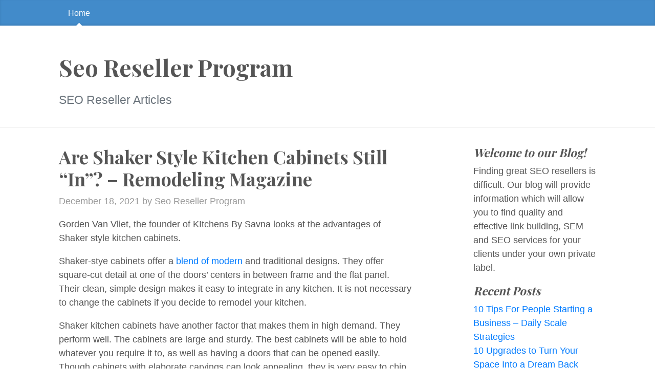

--- FILE ---
content_type: text/html; charset=UTF-8
request_url: https://seoresellerprogram.co/are-shaker-style-kitchen-cabinets-still-in-remodeling-magazine/
body_size: 10085
content:
<!DOCTYPE html>
<html lang="en-US">
  <head>
	<meta charset="UTF-8">
  <meta name="viewport" content="width=device-width, initial-scale=1, shrink-to-fit=no">

  <link rel="profile" href="https://gmpg.org/xfn/11">

	<meta name='robots' content='index, follow, max-image-preview:large, max-snippet:-1, max-video-preview:-1' />

	<!-- This site is optimized with the Yoast SEO plugin v26.6 - https://yoast.com/wordpress/plugins/seo/ -->
	<title>Are Shaker Style Kitchen Cabinets Still &quot;In&quot;? - Remodeling Magazine - Seo Reseller Program</title>
	<link rel="canonical" href="https://seoresellerprogram.co/are-shaker-style-kitchen-cabinets-still-in-remodeling-magazine/" />
	<meta property="og:locale" content="en_US" />
	<meta property="og:type" content="article" />
	<meta property="og:title" content="Are Shaker Style Kitchen Cabinets Still &quot;In&quot;? - Remodeling Magazine - Seo Reseller Program" />
	<meta property="og:description" content="Gorden Van Vliet, the founder of KItchens By Savna looks at the advantages of Shaker style kitchen cabinets. Shaker-stye cabinets offer a blend of modern and traditional designs. They offer square-cut detail at one of the doors&#8217; centers in between frame and the flat panel. Their clean, simple design makes it easy to integrate in [&hellip;] &rarr;Read&nbsp;more" />
	<meta property="og:url" content="https://seoresellerprogram.co/are-shaker-style-kitchen-cabinets-still-in-remodeling-magazine/" />
	<meta property="og:site_name" content="Seo Reseller Program" />
	<meta property="article:published_time" content="2021-12-18T05:11:08+00:00" />
	<meta name="author" content="Seo Reseller Program" />
	<meta name="twitter:card" content="summary_large_image" />
	<meta name="twitter:label1" content="Written by" />
	<meta name="twitter:data1" content="Seo Reseller Program" />
	<meta name="twitter:label2" content="Est. reading time" />
	<meta name="twitter:data2" content="1 minute" />
	<script type="application/ld+json" class="yoast-schema-graph">{"@context":"https://schema.org","@graph":[{"@type":"WebPage","@id":"https://seoresellerprogram.co/are-shaker-style-kitchen-cabinets-still-in-remodeling-magazine/","url":"https://seoresellerprogram.co/are-shaker-style-kitchen-cabinets-still-in-remodeling-magazine/","name":"Are Shaker Style Kitchen Cabinets Still \"In\"? - Remodeling Magazine - Seo Reseller Program","isPartOf":{"@id":"https://seoresellerprogram.co/#website"},"datePublished":"2021-12-18T05:11:08+00:00","author":{"@id":"https://seoresellerprogram.co/#/schema/person/6153aaec6ff401fcc50335d9f47d9bd9"},"breadcrumb":{"@id":"https://seoresellerprogram.co/are-shaker-style-kitchen-cabinets-still-in-remodeling-magazine/#breadcrumb"},"inLanguage":"en-US","potentialAction":[{"@type":"ReadAction","target":["https://seoresellerprogram.co/are-shaker-style-kitchen-cabinets-still-in-remodeling-magazine/"]}]},{"@type":"BreadcrumbList","@id":"https://seoresellerprogram.co/are-shaker-style-kitchen-cabinets-still-in-remodeling-magazine/#breadcrumb","itemListElement":[{"@type":"ListItem","position":1,"name":"Home","item":"https://seoresellerprogram.co/"},{"@type":"ListItem","position":2,"name":"Are Shaker Style Kitchen Cabinets Still &#8220;In&#8221;? &#8211; Remodeling Magazine"}]},{"@type":"WebSite","@id":"https://seoresellerprogram.co/#website","url":"https://seoresellerprogram.co/","name":"Seo Reseller Program","description":"SEO Reseller Articles","potentialAction":[{"@type":"SearchAction","target":{"@type":"EntryPoint","urlTemplate":"https://seoresellerprogram.co/?s={search_term_string}"},"query-input":{"@type":"PropertyValueSpecification","valueRequired":true,"valueName":"search_term_string"}}],"inLanguage":"en-US"},{"@type":"Person","@id":"https://seoresellerprogram.co/#/schema/person/6153aaec6ff401fcc50335d9f47d9bd9","name":"Seo Reseller Program","image":{"@type":"ImageObject","inLanguage":"en-US","@id":"https://seoresellerprogram.co/#/schema/person/image/","url":"https://secure.gravatar.com/avatar/9baecf92bae6639a4e61738fb5c8b53b063b214f232b91bd950a7b295f0cd154?s=96&d=wavatar&r=g","contentUrl":"https://secure.gravatar.com/avatar/9baecf92bae6639a4e61738fb5c8b53b063b214f232b91bd950a7b295f0cd154?s=96&d=wavatar&r=g","caption":"Seo Reseller Program"},"url":"https://seoresellerprogram.co/author/seo-reseller-program/"}]}</script>
	<!-- / Yoast SEO plugin. -->


<link rel='dns-prefetch' href='//fonts.googleapis.com' />
<link rel="alternate" type="application/rss+xml" title="Seo Reseller Program &raquo; Feed" href="https://seoresellerprogram.co/feed/" />
<link rel="alternate" type="application/rss+xml" title="Seo Reseller Program &raquo; Comments Feed" href="https://seoresellerprogram.co/comments/feed/" />
<link rel="alternate" type="application/rss+xml" title="Seo Reseller Program &raquo; Are Shaker Style Kitchen Cabinets Still &#8220;In&#8221;? &#8211; Remodeling Magazine Comments Feed" href="https://seoresellerprogram.co/are-shaker-style-kitchen-cabinets-still-in-remodeling-magazine/feed/" />
<link rel="alternate" title="oEmbed (JSON)" type="application/json+oembed" href="https://seoresellerprogram.co/wp-json/oembed/1.0/embed?url=https%3A%2F%2Fseoresellerprogram.co%2Fare-shaker-style-kitchen-cabinets-still-in-remodeling-magazine%2F" />
<link rel="alternate" title="oEmbed (XML)" type="text/xml+oembed" href="https://seoresellerprogram.co/wp-json/oembed/1.0/embed?url=https%3A%2F%2Fseoresellerprogram.co%2Fare-shaker-style-kitchen-cabinets-still-in-remodeling-magazine%2F&#038;format=xml" />
<style id='wp-img-auto-sizes-contain-inline-css'>
img:is([sizes=auto i],[sizes^="auto," i]){contain-intrinsic-size:3000px 1500px}
/*# sourceURL=wp-img-auto-sizes-contain-inline-css */
</style>
<style id='wp-emoji-styles-inline-css'>

	img.wp-smiley, img.emoji {
		display: inline !important;
		border: none !important;
		box-shadow: none !important;
		height: 1em !important;
		width: 1em !important;
		margin: 0 0.07em !important;
		vertical-align: -0.1em !important;
		background: none !important;
		padding: 0 !important;
	}
/*# sourceURL=wp-emoji-styles-inline-css */
</style>
<style id='wp-block-library-inline-css'>
:root{--wp-block-synced-color:#7a00df;--wp-block-synced-color--rgb:122,0,223;--wp-bound-block-color:var(--wp-block-synced-color);--wp-editor-canvas-background:#ddd;--wp-admin-theme-color:#007cba;--wp-admin-theme-color--rgb:0,124,186;--wp-admin-theme-color-darker-10:#006ba1;--wp-admin-theme-color-darker-10--rgb:0,107,160.5;--wp-admin-theme-color-darker-20:#005a87;--wp-admin-theme-color-darker-20--rgb:0,90,135;--wp-admin-border-width-focus:2px}@media (min-resolution:192dpi){:root{--wp-admin-border-width-focus:1.5px}}.wp-element-button{cursor:pointer}:root .has-very-light-gray-background-color{background-color:#eee}:root .has-very-dark-gray-background-color{background-color:#313131}:root .has-very-light-gray-color{color:#eee}:root .has-very-dark-gray-color{color:#313131}:root .has-vivid-green-cyan-to-vivid-cyan-blue-gradient-background{background:linear-gradient(135deg,#00d084,#0693e3)}:root .has-purple-crush-gradient-background{background:linear-gradient(135deg,#34e2e4,#4721fb 50%,#ab1dfe)}:root .has-hazy-dawn-gradient-background{background:linear-gradient(135deg,#faaca8,#dad0ec)}:root .has-subdued-olive-gradient-background{background:linear-gradient(135deg,#fafae1,#67a671)}:root .has-atomic-cream-gradient-background{background:linear-gradient(135deg,#fdd79a,#004a59)}:root .has-nightshade-gradient-background{background:linear-gradient(135deg,#330968,#31cdcf)}:root .has-midnight-gradient-background{background:linear-gradient(135deg,#020381,#2874fc)}:root{--wp--preset--font-size--normal:16px;--wp--preset--font-size--huge:42px}.has-regular-font-size{font-size:1em}.has-larger-font-size{font-size:2.625em}.has-normal-font-size{font-size:var(--wp--preset--font-size--normal)}.has-huge-font-size{font-size:var(--wp--preset--font-size--huge)}.has-text-align-center{text-align:center}.has-text-align-left{text-align:left}.has-text-align-right{text-align:right}.has-fit-text{white-space:nowrap!important}#end-resizable-editor-section{display:none}.aligncenter{clear:both}.items-justified-left{justify-content:flex-start}.items-justified-center{justify-content:center}.items-justified-right{justify-content:flex-end}.items-justified-space-between{justify-content:space-between}.screen-reader-text{border:0;clip-path:inset(50%);height:1px;margin:-1px;overflow:hidden;padding:0;position:absolute;width:1px;word-wrap:normal!important}.screen-reader-text:focus{background-color:#ddd;clip-path:none;color:#444;display:block;font-size:1em;height:auto;left:5px;line-height:normal;padding:15px 23px 14px;text-decoration:none;top:5px;width:auto;z-index:100000}html :where(.has-border-color){border-style:solid}html :where([style*=border-top-color]){border-top-style:solid}html :where([style*=border-right-color]){border-right-style:solid}html :where([style*=border-bottom-color]){border-bottom-style:solid}html :where([style*=border-left-color]){border-left-style:solid}html :where([style*=border-width]){border-style:solid}html :where([style*=border-top-width]){border-top-style:solid}html :where([style*=border-right-width]){border-right-style:solid}html :where([style*=border-bottom-width]){border-bottom-style:solid}html :where([style*=border-left-width]){border-left-style:solid}html :where(img[class*=wp-image-]){height:auto;max-width:100%}:where(figure){margin:0 0 1em}html :where(.is-position-sticky){--wp-admin--admin-bar--position-offset:var(--wp-admin--admin-bar--height,0px)}@media screen and (max-width:600px){html :where(.is-position-sticky){--wp-admin--admin-bar--position-offset:0px}}

/*# sourceURL=wp-block-library-inline-css */
</style><style id='global-styles-inline-css'>
:root{--wp--preset--aspect-ratio--square: 1;--wp--preset--aspect-ratio--4-3: 4/3;--wp--preset--aspect-ratio--3-4: 3/4;--wp--preset--aspect-ratio--3-2: 3/2;--wp--preset--aspect-ratio--2-3: 2/3;--wp--preset--aspect-ratio--16-9: 16/9;--wp--preset--aspect-ratio--9-16: 9/16;--wp--preset--color--black: #000000;--wp--preset--color--cyan-bluish-gray: #abb8c3;--wp--preset--color--white: #ffffff;--wp--preset--color--pale-pink: #f78da7;--wp--preset--color--vivid-red: #cf2e2e;--wp--preset--color--luminous-vivid-orange: #ff6900;--wp--preset--color--luminous-vivid-amber: #fcb900;--wp--preset--color--light-green-cyan: #7bdcb5;--wp--preset--color--vivid-green-cyan: #00d084;--wp--preset--color--pale-cyan-blue: #8ed1fc;--wp--preset--color--vivid-cyan-blue: #0693e3;--wp--preset--color--vivid-purple: #9b51e0;--wp--preset--gradient--vivid-cyan-blue-to-vivid-purple: linear-gradient(135deg,rgb(6,147,227) 0%,rgb(155,81,224) 100%);--wp--preset--gradient--light-green-cyan-to-vivid-green-cyan: linear-gradient(135deg,rgb(122,220,180) 0%,rgb(0,208,130) 100%);--wp--preset--gradient--luminous-vivid-amber-to-luminous-vivid-orange: linear-gradient(135deg,rgb(252,185,0) 0%,rgb(255,105,0) 100%);--wp--preset--gradient--luminous-vivid-orange-to-vivid-red: linear-gradient(135deg,rgb(255,105,0) 0%,rgb(207,46,46) 100%);--wp--preset--gradient--very-light-gray-to-cyan-bluish-gray: linear-gradient(135deg,rgb(238,238,238) 0%,rgb(169,184,195) 100%);--wp--preset--gradient--cool-to-warm-spectrum: linear-gradient(135deg,rgb(74,234,220) 0%,rgb(151,120,209) 20%,rgb(207,42,186) 40%,rgb(238,44,130) 60%,rgb(251,105,98) 80%,rgb(254,248,76) 100%);--wp--preset--gradient--blush-light-purple: linear-gradient(135deg,rgb(255,206,236) 0%,rgb(152,150,240) 100%);--wp--preset--gradient--blush-bordeaux: linear-gradient(135deg,rgb(254,205,165) 0%,rgb(254,45,45) 50%,rgb(107,0,62) 100%);--wp--preset--gradient--luminous-dusk: linear-gradient(135deg,rgb(255,203,112) 0%,rgb(199,81,192) 50%,rgb(65,88,208) 100%);--wp--preset--gradient--pale-ocean: linear-gradient(135deg,rgb(255,245,203) 0%,rgb(182,227,212) 50%,rgb(51,167,181) 100%);--wp--preset--gradient--electric-grass: linear-gradient(135deg,rgb(202,248,128) 0%,rgb(113,206,126) 100%);--wp--preset--gradient--midnight: linear-gradient(135deg,rgb(2,3,129) 0%,rgb(40,116,252) 100%);--wp--preset--font-size--small: 13px;--wp--preset--font-size--medium: 20px;--wp--preset--font-size--large: 36px;--wp--preset--font-size--x-large: 42px;--wp--preset--spacing--20: 0.44rem;--wp--preset--spacing--30: 0.67rem;--wp--preset--spacing--40: 1rem;--wp--preset--spacing--50: 1.5rem;--wp--preset--spacing--60: 2.25rem;--wp--preset--spacing--70: 3.38rem;--wp--preset--spacing--80: 5.06rem;--wp--preset--shadow--natural: 6px 6px 9px rgba(0, 0, 0, 0.2);--wp--preset--shadow--deep: 12px 12px 50px rgba(0, 0, 0, 0.4);--wp--preset--shadow--sharp: 6px 6px 0px rgba(0, 0, 0, 0.2);--wp--preset--shadow--outlined: 6px 6px 0px -3px rgb(255, 255, 255), 6px 6px rgb(0, 0, 0);--wp--preset--shadow--crisp: 6px 6px 0px rgb(0, 0, 0);}:where(.is-layout-flex){gap: 0.5em;}:where(.is-layout-grid){gap: 0.5em;}body .is-layout-flex{display: flex;}.is-layout-flex{flex-wrap: wrap;align-items: center;}.is-layout-flex > :is(*, div){margin: 0;}body .is-layout-grid{display: grid;}.is-layout-grid > :is(*, div){margin: 0;}:where(.wp-block-columns.is-layout-flex){gap: 2em;}:where(.wp-block-columns.is-layout-grid){gap: 2em;}:where(.wp-block-post-template.is-layout-flex){gap: 1.25em;}:where(.wp-block-post-template.is-layout-grid){gap: 1.25em;}.has-black-color{color: var(--wp--preset--color--black) !important;}.has-cyan-bluish-gray-color{color: var(--wp--preset--color--cyan-bluish-gray) !important;}.has-white-color{color: var(--wp--preset--color--white) !important;}.has-pale-pink-color{color: var(--wp--preset--color--pale-pink) !important;}.has-vivid-red-color{color: var(--wp--preset--color--vivid-red) !important;}.has-luminous-vivid-orange-color{color: var(--wp--preset--color--luminous-vivid-orange) !important;}.has-luminous-vivid-amber-color{color: var(--wp--preset--color--luminous-vivid-amber) !important;}.has-light-green-cyan-color{color: var(--wp--preset--color--light-green-cyan) !important;}.has-vivid-green-cyan-color{color: var(--wp--preset--color--vivid-green-cyan) !important;}.has-pale-cyan-blue-color{color: var(--wp--preset--color--pale-cyan-blue) !important;}.has-vivid-cyan-blue-color{color: var(--wp--preset--color--vivid-cyan-blue) !important;}.has-vivid-purple-color{color: var(--wp--preset--color--vivid-purple) !important;}.has-black-background-color{background-color: var(--wp--preset--color--black) !important;}.has-cyan-bluish-gray-background-color{background-color: var(--wp--preset--color--cyan-bluish-gray) !important;}.has-white-background-color{background-color: var(--wp--preset--color--white) !important;}.has-pale-pink-background-color{background-color: var(--wp--preset--color--pale-pink) !important;}.has-vivid-red-background-color{background-color: var(--wp--preset--color--vivid-red) !important;}.has-luminous-vivid-orange-background-color{background-color: var(--wp--preset--color--luminous-vivid-orange) !important;}.has-luminous-vivid-amber-background-color{background-color: var(--wp--preset--color--luminous-vivid-amber) !important;}.has-light-green-cyan-background-color{background-color: var(--wp--preset--color--light-green-cyan) !important;}.has-vivid-green-cyan-background-color{background-color: var(--wp--preset--color--vivid-green-cyan) !important;}.has-pale-cyan-blue-background-color{background-color: var(--wp--preset--color--pale-cyan-blue) !important;}.has-vivid-cyan-blue-background-color{background-color: var(--wp--preset--color--vivid-cyan-blue) !important;}.has-vivid-purple-background-color{background-color: var(--wp--preset--color--vivid-purple) !important;}.has-black-border-color{border-color: var(--wp--preset--color--black) !important;}.has-cyan-bluish-gray-border-color{border-color: var(--wp--preset--color--cyan-bluish-gray) !important;}.has-white-border-color{border-color: var(--wp--preset--color--white) !important;}.has-pale-pink-border-color{border-color: var(--wp--preset--color--pale-pink) !important;}.has-vivid-red-border-color{border-color: var(--wp--preset--color--vivid-red) !important;}.has-luminous-vivid-orange-border-color{border-color: var(--wp--preset--color--luminous-vivid-orange) !important;}.has-luminous-vivid-amber-border-color{border-color: var(--wp--preset--color--luminous-vivid-amber) !important;}.has-light-green-cyan-border-color{border-color: var(--wp--preset--color--light-green-cyan) !important;}.has-vivid-green-cyan-border-color{border-color: var(--wp--preset--color--vivid-green-cyan) !important;}.has-pale-cyan-blue-border-color{border-color: var(--wp--preset--color--pale-cyan-blue) !important;}.has-vivid-cyan-blue-border-color{border-color: var(--wp--preset--color--vivid-cyan-blue) !important;}.has-vivid-purple-border-color{border-color: var(--wp--preset--color--vivid-purple) !important;}.has-vivid-cyan-blue-to-vivid-purple-gradient-background{background: var(--wp--preset--gradient--vivid-cyan-blue-to-vivid-purple) !important;}.has-light-green-cyan-to-vivid-green-cyan-gradient-background{background: var(--wp--preset--gradient--light-green-cyan-to-vivid-green-cyan) !important;}.has-luminous-vivid-amber-to-luminous-vivid-orange-gradient-background{background: var(--wp--preset--gradient--luminous-vivid-amber-to-luminous-vivid-orange) !important;}.has-luminous-vivid-orange-to-vivid-red-gradient-background{background: var(--wp--preset--gradient--luminous-vivid-orange-to-vivid-red) !important;}.has-very-light-gray-to-cyan-bluish-gray-gradient-background{background: var(--wp--preset--gradient--very-light-gray-to-cyan-bluish-gray) !important;}.has-cool-to-warm-spectrum-gradient-background{background: var(--wp--preset--gradient--cool-to-warm-spectrum) !important;}.has-blush-light-purple-gradient-background{background: var(--wp--preset--gradient--blush-light-purple) !important;}.has-blush-bordeaux-gradient-background{background: var(--wp--preset--gradient--blush-bordeaux) !important;}.has-luminous-dusk-gradient-background{background: var(--wp--preset--gradient--luminous-dusk) !important;}.has-pale-ocean-gradient-background{background: var(--wp--preset--gradient--pale-ocean) !important;}.has-electric-grass-gradient-background{background: var(--wp--preset--gradient--electric-grass) !important;}.has-midnight-gradient-background{background: var(--wp--preset--gradient--midnight) !important;}.has-small-font-size{font-size: var(--wp--preset--font-size--small) !important;}.has-medium-font-size{font-size: var(--wp--preset--font-size--medium) !important;}.has-large-font-size{font-size: var(--wp--preset--font-size--large) !important;}.has-x-large-font-size{font-size: var(--wp--preset--font-size--x-large) !important;}
/*# sourceURL=global-styles-inline-css */
</style>

<style id='classic-theme-styles-inline-css'>
/*! This file is auto-generated */
.wp-block-button__link{color:#fff;background-color:#32373c;border-radius:9999px;box-shadow:none;text-decoration:none;padding:calc(.667em + 2px) calc(1.333em + 2px);font-size:1.125em}.wp-block-file__button{background:#32373c;color:#fff;text-decoration:none}
/*# sourceURL=/wp-includes/css/classic-themes.min.css */
</style>
<link rel='stylesheet' id='bootstrap-css' href='https://seoresellerprogram.co/wp-content/themes/the-bootstrap-blog/inc/bootstrap/css/bootstrap.min.css' media='all' />
<link rel='stylesheet' id='the-bootstrap-blog-css' href='https://seoresellerprogram.co/wp-content/themes/the-bootstrap-blog/style.css?ver=0.1.4.4' media='all' />
<link rel='stylesheet' id='the-bootstrap-blog-fonts-css' href='https://fonts.googleapis.com/css2?family=Playfair+Display:wght@700&#038;display=swap' media='all' />
<script src="https://seoresellerprogram.co/wp-includes/js/jquery/jquery.min.js?ver=3.7.1" id="jquery-core-js"></script>
<script src="https://seoresellerprogram.co/wp-includes/js/jquery/jquery-migrate.min.js?ver=3.4.1" id="jquery-migrate-js"></script>
<link rel="https://api.w.org/" href="https://seoresellerprogram.co/wp-json/" /><link rel="alternate" title="JSON" type="application/json" href="https://seoresellerprogram.co/wp-json/wp/v2/posts/1054" /><link rel="EditURI" type="application/rsd+xml" title="RSD" href="https://seoresellerprogram.co/xmlrpc.php?rsd" />
<meta name="generator" content="WordPress 6.9" />
<link rel='shortlink' href='https://seoresellerprogram.co/?p=1054' />
<style>.recentcomments a{display:inline !important;padding:0 !important;margin:0 !important;}</style>
  </head>
<body class="wp-singular post-template-default single single-post postid-1054 single-format-standard wp-theme-the-bootstrap-blog no-js">

  <a class="skip-link screen-reader-text alert alert-danger" href="#site-content">Skip to the content &curarr;</a>

		<div class="blog-masthead">
			<div class="container nav-scroller">

<nav class="nav">

<a class="nav-link active" href="https://seoresellerprogram.co">Home</a>
</nav>
			</div>
		</div>

<header class="blog-header">
  <div class="container">
		<h1 class="site-title">Seo Reseller Program</h1><br/>
		<p class="lead site-description text-muted">SEO Reseller Articles</p>
  </div>
</header>

    <div class="container">

      <div class="row">
       <div id="site-content" class="col-sm-8 blog-main" role="main">


	<article id="post-1054" class="blog-post post-1054 post type-post status-publish format-standard hentry category-home">

	<h2 class="blog-post-title">Are Shaker Style Kitchen Cabinets Still &#8220;In&#8221;? &#8211; Remodeling Magazine </h2>

<p class="blog-post-meta"><time class="entry-date updated">December 18, 2021</time> by Seo Reseller Program</p>


<p></p>
<p> Gorden Van Vliet, the founder of KItchens By Savna looks at the advantages of Shaker style kitchen cabinets.</p>
<p>Shaker-stye cabinets offer a <a href='https://remodelingmagazine.co/are-shaker-style-kitchen-cabinets-still-in/'>blend of modern</a> and traditional designs. They offer square-cut detail at one of the doors&#8217; centers in between frame and the flat panel. Their clean, simple design makes it easy to integrate in any kitchen. It is not necessary to change the cabinets if you decide to remodel your kitchen.</p>
<p>Shaker kitchen cabinets have another factor that makes them in high demand. They perform well. The cabinets are large and sturdy. The best cabinets will be able to hold whatever you require it to, as well as having a doors that can be opened easily. Though cabinets with elaborate carvings can look appealing, they is very easy to chip and crack.</p>
<p>Shakers carved the sides of their cabinet doors have a distinct groove. This helped to slide a center panel into the door, giving a square-within-a-square look to the cabinets. x5p3pj3s7n.</p>

	<!--

	<rdf:RDF xmlns:rdf="http://www.w3.org/1999/02/22-rdf-syntax-ns#"
			xmlns:dc="http://purl.org/dc/elements/1.1/"
			xmlns:trackback="http://madskills.com/public/xml/rss/module/trackback/">
		<rdf:Description rdf:about="https://seoresellerprogram.co/are-shaker-style-kitchen-cabinets-still-in-remodeling-magazine/"
    dc:identifier="https://seoresellerprogram.co/are-shaker-style-kitchen-cabinets-still-in-remodeling-magazine/"
    dc:title="Are Shaker Style Kitchen Cabinets Still &#8220;In&#8221;? &#8211; Remodeling Magazine"
    trackback:ping="https://seoresellerprogram.co/are-shaker-style-kitchen-cabinets-still-in-remodeling-magazine/trackback/" />
</rdf:RDF>
	-->


<h2 class="d-inline-block mt-5"style="clear:both">Comments |0|</h2>
	<div id="respond" class="comment-respond">
		<h6 id="reply-title" class="comment-reply-title"></h6><p class="must-log-in">You must be <a href="https://seoresellerprogram.co/wp-login.php?redirect_to=https%3A%2F%2Fseoresellerprogram.co%2Fare-shaker-style-kitchen-cabinets-still-in-remodeling-magazine%2F">logged in</a> to post a comment.</p>	</div><!-- #respond -->
	
<div class="mt-4">Category: <a href="https://seoresellerprogram.co/category/home/" rel="category tag">Home</a><br/>
</div>


<nav class="blog-pagination mt-4 mb-4">

<a class="btn btn-outline-primary" href="https://seoresellerprogram.co/learn-how-to-clean-your-dryer-vent-do-it-yourself-repair/" rel="prev">Previous post</a>
<a class="btn btn-outline-secondary" href="https://seoresellerprogram.co/put-your-homes-remodel-in-the-right-hands-diy-projects-for-home/" rel="next">Next post</a>
</nav>
	</article><!-- /.blog-post -->



        </div><!-- /.blog-main -->

<div class="col-sm-3 offset-sm-1 blog-sidebar mb-3">


<div id="text-3" class="mb-3 widget widget_text"><h5 class="font-italic">Welcome to our Blog!</h5>			<div class="textwidget">Finding great SEO resellers is difficult. Our blog will provide information which will allow you to find quality and effective link building, SEM and SEO services for your clients under your own private label.</div>
		</div>
		<div id="recent-posts-3" class="mb-3 widget widget_recent_entries">
		<h5 class="font-italic">Recent Posts</h5>
		<ul>
											<li>
					<a href="https://seoresellerprogram.co/10-tips-for-people-starting-a-business-daily-scale-strategies/">10 Tips For People Starting a Business &#8211; Daily Scale Strategies</a>
									</li>
											<li>
					<a href="https://seoresellerprogram.co/10-upgrades-to-turn-your-space-into-a-dream-back-yard-landscape-design-and-tree-service-news/">10 Upgrades to Turn Your Space Into a Dream Back Yard &#8211; Landscape Design and Tree Service News</a>
									</li>
											<li>
					<a href="https://seoresellerprogram.co/modern-roofing-materials-for-extreme-weather-protection-roof-repair-and-replacement-for-new-homeowners/">Modern Roofing Materials for Extreme Weather Protection &#8211; Roof Repair and Replacement for New Homeowners</a>
									</li>
											<li>
					<a href="https://seoresellerprogram.co/first-home-buyer-stamp-duty-exemption-australia-2025-guide/">First Home Buyer Stamp Duty Exemption Australia 2025 Guide</a>
									</li>
											<li>
					<a href="https://seoresellerprogram.co/how-to-make-your-car-faster-complete-guide-dazz-motor-sports/">How to Make Your Car Faster  Complete Guide &#8211; Dazz Motor Sports</a>
									</li>
					</ul>

		</div><div id="recent-comments-2" class="mb-3 widget widget_recent_comments"><h5 class="font-italic">Recent Comments</h5><ul id="recentcomments"><li class="recentcomments"><span class="comment-author-link">Anthony Keller</span> on <a href="https://seoresellerprogram.co/everything-you-ever-wanted-to-know-about-search-engines-but-were-afraid-to-ask/#comment-21">Everything You Ever Wanted to Know About Search Engines (But Were Afraid to Ask)</a></li><li class="recentcomments"><span class="comment-author-link">Harry Moreno</span> on <a href="https://seoresellerprogram.co/five-top-tips-for-seo-marketing/#comment-20">Five Top Tips for SEO Marketing</a></li><li class="recentcomments"><span class="comment-author-link">Philip Robinson</span> on <a href="https://seoresellerprogram.co/who-could-ask-for-anything-more-than-seo/#comment-19">Who Could Ask For Anything More Than SEO?</a></li><li class="recentcomments"><span class="comment-author-link"><a href="http://en.wikipedia.org/wiki/Responsive_web_design" class="url" rel="ugc external nofollow">Melvin Hardy</a></span> on <a href="https://seoresellerprogram.co/win-at-seo/#comment-18">Win at SEO!</a></li><li class="recentcomments"><span class="comment-author-link">James Keller</span> on <a href="https://seoresellerprogram.co/seo-is-simpler-than-you-thought/#comment-17">SEO Is Simpler Than You Thought</a></li></ul></div><div id="calendar-2" class="mb-3 widget widget_calendar"><h5 class="font-italic">Calendar</h5><div id="calendar_wrap" class="calendar_wrap"><table id="wp-calendar" class="wp-calendar-table">
	<caption>January 2026</caption>
	<thead>
	<tr>
		<th scope="col" aria-label="Monday">M</th>
		<th scope="col" aria-label="Tuesday">T</th>
		<th scope="col" aria-label="Wednesday">W</th>
		<th scope="col" aria-label="Thursday">T</th>
		<th scope="col" aria-label="Friday">F</th>
		<th scope="col" aria-label="Saturday">S</th>
		<th scope="col" aria-label="Sunday">S</th>
	</tr>
	</thead>
	<tbody>
	<tr>
		<td colspan="3" class="pad">&nbsp;</td><td><a href="https://seoresellerprogram.co/2026/01/01/" aria-label="Posts published on January 1, 2026">1</a></td><td><a href="https://seoresellerprogram.co/2026/01/02/" aria-label="Posts published on January 2, 2026">2</a></td><td>3</td><td id="today"><a href="https://seoresellerprogram.co/2026/01/04/" aria-label="Posts published on January 4, 2026">4</a></td>
	</tr>
	<tr>
		<td>5</td><td>6</td><td>7</td><td>8</td><td>9</td><td>10</td><td>11</td>
	</tr>
	<tr>
		<td>12</td><td>13</td><td>14</td><td>15</td><td>16</td><td>17</td><td>18</td>
	</tr>
	<tr>
		<td>19</td><td>20</td><td>21</td><td>22</td><td>23</td><td>24</td><td>25</td>
	</tr>
	<tr>
		<td>26</td><td>27</td><td>28</td><td>29</td><td>30</td><td>31</td>
		<td class="pad" colspan="1">&nbsp;</td>
	</tr>
	</tbody>
	</table><nav aria-label="Previous and next months" class="wp-calendar-nav">
		<span class="wp-calendar-nav-prev"><a href="https://seoresellerprogram.co/2025/12/">&laquo; Dec</a></span>
		<span class="pad">&nbsp;</span>
		<span class="wp-calendar-nav-next">&nbsp;</span>
	</nav></div></div><div id="archives-3" class="mb-3 widget widget_archive"><h5 class="font-italic">Archives</h5>		<label class="screen-reader-text" for="archives-dropdown-3">Archives</label>
		<select id="archives-dropdown-3" name="archive-dropdown">
			
			<option value="">Select Month</option>
				<option value='https://seoresellerprogram.co/2026/01/'> January 2026 </option>
	<option value='https://seoresellerprogram.co/2025/12/'> December 2025 </option>
	<option value='https://seoresellerprogram.co/2025/11/'> November 2025 </option>
	<option value='https://seoresellerprogram.co/2025/10/'> October 2025 </option>
	<option value='https://seoresellerprogram.co/2025/09/'> September 2025 </option>
	<option value='https://seoresellerprogram.co/2025/08/'> August 2025 </option>
	<option value='https://seoresellerprogram.co/2025/07/'> July 2025 </option>
	<option value='https://seoresellerprogram.co/2025/06/'> June 2025 </option>
	<option value='https://seoresellerprogram.co/2025/05/'> May 2025 </option>
	<option value='https://seoresellerprogram.co/2025/04/'> April 2025 </option>
	<option value='https://seoresellerprogram.co/2025/03/'> March 2025 </option>
	<option value='https://seoresellerprogram.co/2025/02/'> February 2025 </option>
	<option value='https://seoresellerprogram.co/2025/01/'> January 2025 </option>
	<option value='https://seoresellerprogram.co/2024/12/'> December 2024 </option>
	<option value='https://seoresellerprogram.co/2024/11/'> November 2024 </option>
	<option value='https://seoresellerprogram.co/2024/10/'> October 2024 </option>
	<option value='https://seoresellerprogram.co/2024/09/'> September 2024 </option>
	<option value='https://seoresellerprogram.co/2024/08/'> August 2024 </option>
	<option value='https://seoresellerprogram.co/2024/07/'> July 2024 </option>
	<option value='https://seoresellerprogram.co/2024/06/'> June 2024 </option>
	<option value='https://seoresellerprogram.co/2024/05/'> May 2024 </option>
	<option value='https://seoresellerprogram.co/2024/04/'> April 2024 </option>
	<option value='https://seoresellerprogram.co/2024/03/'> March 2024 </option>
	<option value='https://seoresellerprogram.co/2024/02/'> February 2024 </option>
	<option value='https://seoresellerprogram.co/2024/01/'> January 2024 </option>
	<option value='https://seoresellerprogram.co/2023/12/'> December 2023 </option>
	<option value='https://seoresellerprogram.co/2023/11/'> November 2023 </option>
	<option value='https://seoresellerprogram.co/2023/10/'> October 2023 </option>
	<option value='https://seoresellerprogram.co/2023/09/'> September 2023 </option>
	<option value='https://seoresellerprogram.co/2023/08/'> August 2023 </option>
	<option value='https://seoresellerprogram.co/2023/07/'> July 2023 </option>
	<option value='https://seoresellerprogram.co/2023/06/'> June 2023 </option>
	<option value='https://seoresellerprogram.co/2023/05/'> May 2023 </option>
	<option value='https://seoresellerprogram.co/2023/04/'> April 2023 </option>
	<option value='https://seoresellerprogram.co/2023/03/'> March 2023 </option>
	<option value='https://seoresellerprogram.co/2023/02/'> February 2023 </option>
	<option value='https://seoresellerprogram.co/2023/01/'> January 2023 </option>
	<option value='https://seoresellerprogram.co/2022/12/'> December 2022 </option>
	<option value='https://seoresellerprogram.co/2022/11/'> November 2022 </option>
	<option value='https://seoresellerprogram.co/2022/10/'> October 2022 </option>
	<option value='https://seoresellerprogram.co/2022/09/'> September 2022 </option>
	<option value='https://seoresellerprogram.co/2022/08/'> August 2022 </option>
	<option value='https://seoresellerprogram.co/2022/07/'> July 2022 </option>
	<option value='https://seoresellerprogram.co/2022/06/'> June 2022 </option>
	<option value='https://seoresellerprogram.co/2022/05/'> May 2022 </option>
	<option value='https://seoresellerprogram.co/2022/04/'> April 2022 </option>
	<option value='https://seoresellerprogram.co/2022/03/'> March 2022 </option>
	<option value='https://seoresellerprogram.co/2022/02/'> February 2022 </option>
	<option value='https://seoresellerprogram.co/2022/01/'> January 2022 </option>
	<option value='https://seoresellerprogram.co/2021/12/'> December 2021 </option>
	<option value='https://seoresellerprogram.co/2021/11/'> November 2021 </option>
	<option value='https://seoresellerprogram.co/2021/10/'> October 2021 </option>
	<option value='https://seoresellerprogram.co/2021/09/'> September 2021 </option>
	<option value='https://seoresellerprogram.co/2021/08/'> August 2021 </option>
	<option value='https://seoresellerprogram.co/2021/07/'> July 2021 </option>
	<option value='https://seoresellerprogram.co/2021/06/'> June 2021 </option>
	<option value='https://seoresellerprogram.co/2021/05/'> May 2021 </option>
	<option value='https://seoresellerprogram.co/2021/04/'> April 2021 </option>
	<option value='https://seoresellerprogram.co/2021/03/'> March 2021 </option>
	<option value='https://seoresellerprogram.co/2021/02/'> February 2021 </option>
	<option value='https://seoresellerprogram.co/2021/01/'> January 2021 </option>
	<option value='https://seoresellerprogram.co/2020/12/'> December 2020 </option>
	<option value='https://seoresellerprogram.co/2020/11/'> November 2020 </option>
	<option value='https://seoresellerprogram.co/2020/10/'> October 2020 </option>
	<option value='https://seoresellerprogram.co/2015/11/'> November 2015 </option>
	<option value='https://seoresellerprogram.co/2014/01/'> January 2014 </option>
	<option value='https://seoresellerprogram.co/2013/12/'> December 2013 </option>
	<option value='https://seoresellerprogram.co/2013/11/'> November 2013 </option>
	<option value='https://seoresellerprogram.co/2013/10/'> October 2013 </option>
	<option value='https://seoresellerprogram.co/2013/09/'> September 2013 </option>
	<option value='https://seoresellerprogram.co/2013/08/'> August 2013 </option>
	<option value='https://seoresellerprogram.co/2013/07/'> July 2013 </option>
	<option value='https://seoresellerprogram.co/2013/06/'> June 2013 </option>
	<option value='https://seoresellerprogram.co/2013/05/'> May 2013 </option>
	<option value='https://seoresellerprogram.co/2013/04/'> April 2013 </option>
	<option value='https://seoresellerprogram.co/2013/03/'> March 2013 </option>
	<option value='https://seoresellerprogram.co/2013/02/'> February 2013 </option>
	<option value='https://seoresellerprogram.co/2013/01/'> January 2013 </option>

		</select>

			<script>
( ( dropdownId ) => {
	const dropdown = document.getElementById( dropdownId );
	function onSelectChange() {
		setTimeout( () => {
			if ( 'escape' === dropdown.dataset.lastkey ) {
				return;
			}
			if ( dropdown.value ) {
				document.location.href = dropdown.value;
			}
		}, 250 );
	}
	function onKeyUp( event ) {
		if ( 'Escape' === event.key ) {
			dropdown.dataset.lastkey = 'escape';
		} else {
			delete dropdown.dataset.lastkey;
		}
	}
	function onClick() {
		delete dropdown.dataset.lastkey;
	}
	dropdown.addEventListener( 'keyup', onKeyUp );
	dropdown.addEventListener( 'click', onClick );
	dropdown.addEventListener( 'change', onSelectChange );
})( "archives-dropdown-3" );

//# sourceURL=WP_Widget_Archives%3A%3Awidget
</script>
</div>
</div><!-- /.blog-sidebar -->

      </div><!-- /.row -->

    </div><!-- /.container -->

<footer class="blog-footer">

	<p class="copyright">Copyright &copy; 2026 by Seo Reseller Program</p>
	<p><a href="#">&uarr; Back to top</a></p>
    </footer>

<script type="speculationrules">
{"prefetch":[{"source":"document","where":{"and":[{"href_matches":"/*"},{"not":{"href_matches":["/wp-*.php","/wp-admin/*","/wp-content/uploads/*","/wp-content/*","/wp-content/plugins/*","/wp-content/themes/the-bootstrap-blog/*","/*\\?(.+)"]}},{"not":{"selector_matches":"a[rel~=\"nofollow\"]"}},{"not":{"selector_matches":".no-prefetch, .no-prefetch a"}}]},"eagerness":"conservative"}]}
</script>
<script>document.body.classList.remove("no-js");</script><script src="https://seoresellerprogram.co/wp-content/themes/the-bootstrap-blog/inc/bootstrap/js/popper.min.js" id="popper-js"></script>
<script src="https://seoresellerprogram.co/wp-content/themes/the-bootstrap-blog/inc/bootstrap/js/bootstrap.min.js" id="bootstrap-js"></script>
<script id="wp-emoji-settings" type="application/json">
{"baseUrl":"https://s.w.org/images/core/emoji/17.0.2/72x72/","ext":".png","svgUrl":"https://s.w.org/images/core/emoji/17.0.2/svg/","svgExt":".svg","source":{"concatemoji":"https://seoresellerprogram.co/wp-includes/js/wp-emoji-release.min.js?ver=6.9"}}
</script>
<script type="module">
/*! This file is auto-generated */
const a=JSON.parse(document.getElementById("wp-emoji-settings").textContent),o=(window._wpemojiSettings=a,"wpEmojiSettingsSupports"),s=["flag","emoji"];function i(e){try{var t={supportTests:e,timestamp:(new Date).valueOf()};sessionStorage.setItem(o,JSON.stringify(t))}catch(e){}}function c(e,t,n){e.clearRect(0,0,e.canvas.width,e.canvas.height),e.fillText(t,0,0);t=new Uint32Array(e.getImageData(0,0,e.canvas.width,e.canvas.height).data);e.clearRect(0,0,e.canvas.width,e.canvas.height),e.fillText(n,0,0);const a=new Uint32Array(e.getImageData(0,0,e.canvas.width,e.canvas.height).data);return t.every((e,t)=>e===a[t])}function p(e,t){e.clearRect(0,0,e.canvas.width,e.canvas.height),e.fillText(t,0,0);var n=e.getImageData(16,16,1,1);for(let e=0;e<n.data.length;e++)if(0!==n.data[e])return!1;return!0}function u(e,t,n,a){switch(t){case"flag":return n(e,"\ud83c\udff3\ufe0f\u200d\u26a7\ufe0f","\ud83c\udff3\ufe0f\u200b\u26a7\ufe0f")?!1:!n(e,"\ud83c\udde8\ud83c\uddf6","\ud83c\udde8\u200b\ud83c\uddf6")&&!n(e,"\ud83c\udff4\udb40\udc67\udb40\udc62\udb40\udc65\udb40\udc6e\udb40\udc67\udb40\udc7f","\ud83c\udff4\u200b\udb40\udc67\u200b\udb40\udc62\u200b\udb40\udc65\u200b\udb40\udc6e\u200b\udb40\udc67\u200b\udb40\udc7f");case"emoji":return!a(e,"\ud83e\u1fac8")}return!1}function f(e,t,n,a){let r;const o=(r="undefined"!=typeof WorkerGlobalScope&&self instanceof WorkerGlobalScope?new OffscreenCanvas(300,150):document.createElement("canvas")).getContext("2d",{willReadFrequently:!0}),s=(o.textBaseline="top",o.font="600 32px Arial",{});return e.forEach(e=>{s[e]=t(o,e,n,a)}),s}function r(e){var t=document.createElement("script");t.src=e,t.defer=!0,document.head.appendChild(t)}a.supports={everything:!0,everythingExceptFlag:!0},new Promise(t=>{let n=function(){try{var e=JSON.parse(sessionStorage.getItem(o));if("object"==typeof e&&"number"==typeof e.timestamp&&(new Date).valueOf()<e.timestamp+604800&&"object"==typeof e.supportTests)return e.supportTests}catch(e){}return null}();if(!n){if("undefined"!=typeof Worker&&"undefined"!=typeof OffscreenCanvas&&"undefined"!=typeof URL&&URL.createObjectURL&&"undefined"!=typeof Blob)try{var e="postMessage("+f.toString()+"("+[JSON.stringify(s),u.toString(),c.toString(),p.toString()].join(",")+"));",a=new Blob([e],{type:"text/javascript"});const r=new Worker(URL.createObjectURL(a),{name:"wpTestEmojiSupports"});return void(r.onmessage=e=>{i(n=e.data),r.terminate(),t(n)})}catch(e){}i(n=f(s,u,c,p))}t(n)}).then(e=>{for(const n in e)a.supports[n]=e[n],a.supports.everything=a.supports.everything&&a.supports[n],"flag"!==n&&(a.supports.everythingExceptFlag=a.supports.everythingExceptFlag&&a.supports[n]);var t;a.supports.everythingExceptFlag=a.supports.everythingExceptFlag&&!a.supports.flag,a.supports.everything||((t=a.source||{}).concatemoji?r(t.concatemoji):t.wpemoji&&t.twemoji&&(r(t.twemoji),r(t.wpemoji)))});
//# sourceURL=https://seoresellerprogram.co/wp-includes/js/wp-emoji-loader.min.js
</script>

  </body>
</html>
